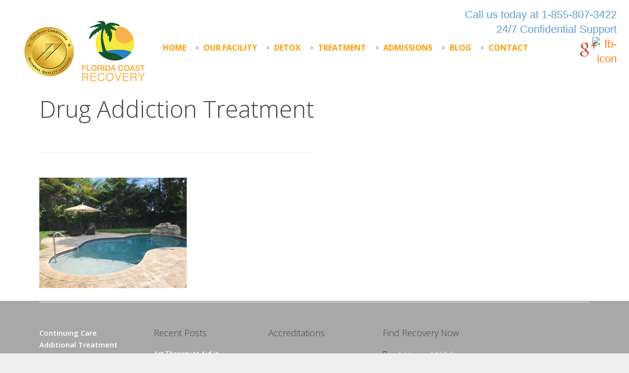

--- FILE ---
content_type: text/html; charset=UTF-8
request_url: https://www.floridacoastrecovery.com/our-facility-2/drug-addiction-treatment/
body_size: 9619
content:
<!DOCTYPE html>
<html lang="en" prefix="og: http://ogp.me/ns#">
	<head>
  
		<meta http-equiv="Content-Type" content="text/html; charset=UTF-8">
		
		<!-- mobile meta tag -->
				
			<meta name="viewport" content="width=device-width, initial-scale=1, maximum-scale=1">
		
		<title> Drug Addiction Treatment -</title>
		
		<!-- Custom Favicon -->
		<link rel="icon" type="image/png" href="https://www.floridacoastrecovery.com/wp-content/uploads/2015/06/FAVICON.png" />			
				
		<link rel="alternate" type="text/xml" title=" RSS 0.92 Feed" href="https://www.floridacoastrecovery.com/feed/rss/">
		<link rel="alternate" type="application/atom+xml" title=" Atom Feed" href="https://www.floridacoastrecovery.com/feed/atom/">
		<link rel="alternate" type="application/rss+xml" title=" RSS 2.0 Feed" href="https://www.floridacoastrecovery.com/feed/">
		<link rel="pingback" href="https://floridacoastrecovery.com/xmlrpc.php">

		<script type="text/javascript">var rl_siteid = "da384526-0257-427b-89b6-25afad485485";</script>
<!-- This site is optimized with the Yoast SEO plugin v3.8 - https://yoast.com/wordpress/plugins/seo/ -->
<meta name="description" content="-Drug Addiction Treatment -"/>
<meta name="robots" content="noodp"/>
<link rel="canonical" href="https://www.floridacoastrecovery.com/our-facility-2/drug-addiction-treatment/" />
<meta property="og:locale" content="en_US" />
<meta property="og:type" content="article" />
<meta property="og:title" content="Drug Addiction Treatment -" />
<meta property="og:description" content="-Drug Addiction Treatment -" />
<meta property="og:url" content="https://www.floridacoastrecovery.com/our-facility-2/drug-addiction-treatment/" />
<meta property="og:image" content="https://floridacoastrecovery.com/wp-content/uploads/2017/02/Drug-Addiction-Treatment.jpg" />
<meta name="twitter:card" content="summary" />
<meta name="twitter:description" content="-Drug Addiction Treatment -" />
<meta name="twitter:title" content="Drug Addiction Treatment -" />
<meta name="twitter:image" content="https://floridacoastrecovery.com/wp-content/uploads/2017/02/Drug-Addiction-Treatment.jpg" />
<!-- / Yoast SEO plugin. -->

<link rel="alternate" type="application/rss+xml" title=" &raquo; Feed" href="https://www.floridacoastrecovery.com/feed/" />
<link rel="alternate" type="application/rss+xml" title=" &raquo; Comments Feed" href="https://www.floridacoastrecovery.com/comments/feed/" />
<link rel="alternate" type="application/rss+xml" title=" &raquo; Drug Addiction Treatment Comments Feed" href="https://www.floridacoastrecovery.com/our-facility-2/drug-addiction-treatment/feed/" />
		<script type="text/javascript">
			window._wpemojiSettings = {"baseUrl":"https:\/\/s.w.org\/images\/core\/emoji\/72x72\/","ext":".png","source":{"concatemoji":"https:\/\/floridacoastrecovery.com\/wp-includes\/js\/wp-emoji-release.min.js"}};
			!function(e,n,t){var a;function i(e){var t=n.createElement("canvas"),a=t.getContext&&t.getContext("2d"),i=String.fromCharCode;return!(!a||!a.fillText)&&(a.textBaseline="top",a.font="600 32px Arial","flag"===e?(a.fillText(i(55356,56806,55356,56826),0,0),3e3<t.toDataURL().length):"diversity"===e?(a.fillText(i(55356,57221),0,0),t=a.getImageData(16,16,1,1).data,a.fillText(i(55356,57221,55356,57343),0,0),(t=a.getImageData(16,16,1,1).data)[0],t[1],t[2],t[3],!0):("simple"===e?a.fillText(i(55357,56835),0,0):a.fillText(i(55356,57135),0,0),0!==a.getImageData(16,16,1,1).data[0]))}function o(e){var t=n.createElement("script");t.src=e,t.type="text/javascript",n.getElementsByTagName("head")[0].appendChild(t)}t.supports={simple:i("simple"),flag:i("flag"),unicode8:i("unicode8"),diversity:i("diversity")},t.DOMReady=!1,t.readyCallback=function(){t.DOMReady=!0},t.supports.simple&&t.supports.flag&&t.supports.unicode8&&t.supports.diversity||(a=function(){t.readyCallback()},n.addEventListener?(n.addEventListener("DOMContentLoaded",a,!1),e.addEventListener("load",a,!1)):(e.attachEvent("onload",a),n.attachEvent("onreadystatechange",function(){"complete"===n.readyState&&t.readyCallback()})),(a=t.source||{}).concatemoji?o(a.concatemoji):a.wpemoji&&a.twemoji&&(o(a.twemoji),o(a.wpemoji)))}(window,document,window._wpemojiSettings);
		</script>
		<style type="text/css">
img.wp-smiley,
img.emoji {
	display: inline !important;
	border: none !important;
	box-shadow: none !important;
	height: 1em !important;
	width: 1em !important;
	margin: 0 .07em !important;
	vertical-align: -0.1em !important;
	background: none !important;
	padding: 0 !important;
}
</style>
<link rel='stylesheet' id='contact-form-7-css'  href='https://floridacoastrecovery.com/wp-content/plugins/contact-form-7/includes/css/styles.css?ver=4.5.1' type='text/css' media='all' />
<link rel='stylesheet' id='rs-plugin-settings-css'  href='https://floridacoastrecovery.com/wp-content/plugins/revslider/rs-plugin/css/settings.css?ver=4.6.93' type='text/css' media='all' />
<style id='rs-plugin-settings-inline-css' type='text/css'>
@import url(https://fonts.googleapis.com/css?family=Open+Sans:400,800,300,700,600);.tp-caption.medium_bg_red a{color:#fff;  text-decoration:none}.tp-caption.medium_bg_red a:hover{color:#fff;  text-decoration:underline}.tp-caption.roundedimage img{-webkit-border-radius:300px;  -moz-border-radius:300px;  border-radius:300px}.tp-bullets.simplebullets.navbar{height:35px;  padding:0px 0px}.tp-bullets.simplebullets .bullet{cursor:pointer;  position:relative !important;  background:rgba(0,0,0,0.5) !important;  -webkit-border-radius:10px;  border-radius:10px;  -webkit-box-shadow:none;  -moz-box-shadow:none;  box-shadow:none;  width:6px !important;  height:6px !important;  border:5px solid rgba(0,0,0,0) !important;  display:inline-block;  margin-right:2px !important;  margin-bottom:14px !important;  -webkit-transition:background-color 0.2s,border-color 0.2s;  -moz-transition:background-color 0.2s,border-color 0.2s;  -o-transition:background-color 0.2s,border-color 0.2s;  -ms-transition:background-color 0.2s,border-color 0.2s;  transition:background-color 0.2s,border-color 0.2s;  float:none !important}.tp-bullets.simplebullets .bullet.last{margin-right:0px}.tp-bullets.simplebullets .bullet:hover,.tp-bullets.simplebullets .bullet.selected{-webkit-box-shadow:none;  -moz-box-shadow:none;  box-shadow:none;background:rgba(255,255,255,1) !important;width:6px !important;  height:6px !important;  border:5px solid rgba(0,0,0,1) !important}.tparrows:before{font-family:'revicons';color:#fff;  font-style:normal;  font-weight:normal;  speak:none;  display:inline-block;  text-decoration:inherit;  margin-right:0;  margin-top:9px;  text-align:center;  width:40px;  font-size:20px}.tparrows{cursor:pointer;  background:rgba(0,0,0,0.5) !important;  -webkit-border-radius:5px;  border-radius:5px;  width:40px !important;  height:40px !important}.tparrows:hover{color:#fff}.tp-leftarrow:before{content:'\e824'}.tp-rightarrow:before{content:'\e825'}.tparrows.tp-rightarrow:before{margin-left:1px}.tparrows:hover{background:rgba(0,0,0,1) !important}
</style>
<link rel='stylesheet' id='dt-delicious-font-css'  href='//fonts.googleapis.com/css?family=Open+Sans%3A300italic%2C400%2C300%2C600%2C700%2C800' type='text/css' media='all' />
<link rel='stylesheet' id='dt-default-style-css'  href='https://floridacoastrecovery.com/wp-content/themes/patti-child/style.css' type='text/css' media='all' />
<style id='dt-default-style-inline-css' type='text/css'>
div[class*="parallax-"] { background-attachment: initial !important; }
html body {background: #efefef;}#wrapper {background: #ffffff;}#header {background: #ffffff;}#footer {background: #a8a8a8;}body { background: #efefef; }#header .logo img { margin-top: -30px;}
#header { position: relative; } .menu-fixer { display: none !important }
.footer-widget { width:16.8% !important; }
.map-wrapper [id^="google_map_"], .portfolio li a img, .team-member img, .post-masonry a img, .client-item img, iframe{-webkit-filter: grayscale(100%); -moz-filter: grayscale(100%); -ms-filter: grayscale(100%); -o-filter: grayscale(100%); filter: grayscale(100%); filter: gray; filter: url(data:image/svg+xml;utf8,<svg xmlns='http://www.w3.org/2000/svg'><filter id='grayscale'><feColorMatrix type='matrix' values='0.3333 0.3333 0.3333 0 0 0.3333 0.3333 0.3333 0 0 0.3333 0.3333 0.3333 0 0 0 0 0 1 0'/></filter></svg>#grayscale); }
#header {
  top: 25px !important;
  top: 0px !important;
}
.toppers {
text-align: right; 
font-family: Gotham, \'Helvetica Neue\', Helvetica, Arial, sans-serif; 
font-style: normal; 
font-size: 22px; 
color: #619cd1!important; 
line-height: 30px;
padding-top: 15px;
padding-right: 25px;
}

a:link.toppers {
    color: #619cd1;
}
a:active.toppers {
    color: #619cd1;
}
a:hover.toppers {
    color: #619cd1;
}
a:visited.toppers {
 color: #619cd1;
}

.logo {
margin-top: -30px;
}

.buffer {
margin-top: 40px;
margin-bottom: 40px;
}
#header { padding-top: px; padding-bottom: px;  }
</style>
<link rel='stylesheet' id='dt-prettyphoto-lightbox-css'  href='https://floridacoastrecovery.com/wp-content/themes/patti/css/prettyPhoto.css' type='text/css' media='all' />
<link rel='stylesheet' id='dt-superfish-css'  href='https://floridacoastrecovery.com/wp-content/themes/patti/css/superfish.css' type='text/css' media='all' />
<link rel='stylesheet' id='dt-font-awesome-css'  href='https://floridacoastrecovery.com/wp-content/themes/patti/framework/fonts/font-awesome/css/font-awesome.css' type='text/css' media='all' />
<link rel='stylesheet' id='dt-audioplayer-css'  href='https://floridacoastrecovery.com/wp-content/themes/patti/css/audioplayer.css' type='text/css' media='all' />
<link rel='stylesheet' id='dt-owl-carousel-css'  href='https://floridacoastrecovery.com/wp-content/themes/patti/css/owl.carousel.css' type='text/css' media='all' />
<link rel='stylesheet' id='extend-composer-css'  href='https://floridacoastrecovery.com/wp-content/themes/patti/css/extend-composer.css' type='text/css' media='all' />
<link rel='stylesheet' id='dt-responsive-css'  href='https://floridacoastrecovery.com/wp-content/themes/patti/css/responsive.css' type='text/css' media='all' />
<link rel='stylesheet' id='dt-fluid-css'  href='https://floridacoastrecovery.com/wp-content/themes/patti/css/fluid.css' type='text/css' media='all' />
<link rel='stylesheet' id='dt-color-scheme-css'  href='https://floridacoastrecovery.com/wp-content/themes/patti/css/color-schemes/orange.css' type='text/css' media='all' />
<link rel='stylesheet' id='ultimate-style-css'  href='https://floridacoastrecovery.com/wp-content/plugins/Ultimate_VC_Addons/assets/min-css/style.min.css?ver=3.12.0' type='text/css' media='all' />
<link rel='stylesheet' id='bsf-Defaults-css'  href='https://floridacoastrecovery.com/wp-content/uploads/smile_fonts/Defaults/Defaults.css' type='text/css' media='all' />
<link rel='stylesheet' id='redux-google-fonts-smof_data-css'  href='https://fonts.googleapis.com/css?family=Open+Sans%3A300%2C700&#038;ver=1504390914' type='text/css' media='all' />
      <script>
      if (document.location.protocol != "https:") {
          document.location = document.URL.replace(/^http:/i, "https:");
      }
      </script>
      <script type='text/javascript' src='//cdn.rlets.com/capture_static/mms/mms.js?' async='async'></script>
<script type='text/javascript' src='https://floridacoastrecovery.com/wp-includes/js/jquery/jquery.js?ver=1.11.3'></script>
<script type='text/javascript' src='https://floridacoastrecovery.com/wp-includes/js/jquery/jquery-migrate.min.js?ver=1.2.1'></script>
<script type='text/javascript' src='https://floridacoastrecovery.com/wp-content/plugins/revslider/rs-plugin/js/jquery.themepunch.tools.min.js?ver=4.6.93'></script>
<script type='text/javascript' src='https://floridacoastrecovery.com/wp-content/plugins/revslider/rs-plugin/js/jquery.themepunch.revolution.min.js?ver=4.6.93'></script>
<script type='text/javascript'>
/* <![CDATA[ */
var pys_events = [{"type":"init","name":"269830093480436","params":[]},{"type":"track","name":"PageView","params":{"domain":"www.floridacoastrecovery.com"},"delay":0}];
/* ]]> */
</script>
<script type='text/javascript' src='https://floridacoastrecovery.com/wp-content/plugins/pixelyoursite/js/public.js?ver=5.0.3'></script>
<script type='text/javascript' src='https://floridacoastrecovery.com/wp-content/themes/patti/js/scripts-top.js'></script>
<script type='text/javascript' src='https://floridacoastrecovery.com/wp-content/themes/patti/js/jquery.nav.js?ver=2.2.0'></script>
<script type='text/javascript' src='https://floridacoastrecovery.com/wp-content/themes/patti/js/custom/custom-responsive-nav.js'></script>
<link rel='https://api.w.org/' href='https://www.floridacoastrecovery.com/wp-json/' />
<link rel="EditURI" type="application/rsd+xml" title="RSD" href="https://floridacoastrecovery.com/xmlrpc.php?rsd" />
<link rel="wlwmanifest" type="application/wlwmanifest+xml" href="https://floridacoastrecovery.com/wp-includes/wlwmanifest.xml" /> 
<meta name="generator" content="WordPress 4.4.27" />
<link rel='shortlink' href='https://www.floridacoastrecovery.com/?p=1121' />
<link rel="alternate" type="application/json+oembed" href="https://www.floridacoastrecovery.com/wp-json/oembed/1.0/embed?url=https%3A%2F%2Fwww.floridacoastrecovery.com%2Four-facility-2%2Fdrug-addiction-treatment%2F" />
<link rel="alternate" type="text/xml+oembed" href="https://www.floridacoastrecovery.com/wp-json/oembed/1.0/embed?url=https%3A%2F%2Fwww.floridacoastrecovery.com%2Four-facility-2%2Fdrug-addiction-treatment%2F&#038;format=xml" />
<!-- Start Alexa Certify Javascript -->
<script type="text/javascript">
_atrk_opts = { atrk_acct:"er7Gj1acJf00Mq", domain:"floridacoastrecovery.com",dynamic: true};
(function() { var as = document.createElement('script'); as.type = 'text/javascript'; as.async = true; as.src = "https://d31qbv1cthcecs.cloudfront.net/atrk.js"; var s = document.getElementsByTagName('script')[0];s.parentNode.insertBefore(as, s); })();
</script>
<noscript><img src="https://d5nxst8fruw4z.cloudfront.net/atrk.gif?account=er7Gj1acJf00Mq" style="display:none" height="1" width="1" alt="" /></noscript>
<!-- End Alexa Certify Javascript -->
		<script type="text/javascript">
			jQuery(document).ready(function() {
				// CUSTOM AJAX CONTENT LOADING FUNCTION
				var ajaxRevslider = function(obj) {
				
					// obj.type : Post Type
					// obj.id : ID of Content to Load
					// obj.aspectratio : The Aspect Ratio of the Container / Media
					// obj.selector : The Container Selector where the Content of Ajax will be injected. It is done via the Essential Grid on Return of Content
					
					var content = "";

					data = {};
					
					data.action = 'revslider_ajax_call_front';
					data.client_action = 'get_slider_html';
					data.token = '69f1bc09e9';
					data.type = obj.type;
					data.id = obj.id;
					data.aspectratio = obj.aspectratio;
					
					// SYNC AJAX REQUEST
					jQuery.ajax({
						type:"post",
						url:"https://floridacoastrecovery.com/wp-admin/admin-ajax.php",
						dataType: 'json',
						data:data,
						async:false,
						success: function(ret, textStatus, XMLHttpRequest) {
							if(ret.success == true)
								content = ret.data;								
						},
						error: function(e) {
							console.log(e);
						}
					});
					
					 // FIRST RETURN THE CONTENT WHEN IT IS LOADED !!
					 return content;						 
				};
				
				// CUSTOM AJAX FUNCTION TO REMOVE THE SLIDER
				var ajaxRemoveRevslider = function(obj) {
					return jQuery(obj.selector+" .rev_slider").revkill();
				};

				// EXTEND THE AJAX CONTENT LOADING TYPES WITH TYPE AND FUNCTION
				var extendessential = setInterval(function() {
					if (jQuery.fn.tpessential != undefined) {
						clearInterval(extendessential);
						if(typeof(jQuery.fn.tpessential.defaults) !== 'undefined') {
							jQuery.fn.tpessential.defaults.ajaxTypes.push({type:"revslider",func:ajaxRevslider,killfunc:ajaxRemoveRevslider,openAnimationSpeed:0.3});   
							// type:  Name of the Post to load via Ajax into the Essential Grid Ajax Container
							// func: the Function Name which is Called once the Item with the Post Type has been clicked
							// killfunc: function to kill in case the Ajax Window going to be removed (before Remove function !
							// openAnimationSpeed: how quick the Ajax Content window should be animated (default is 0.3)
						}
					}
				},30);
			});
		</script>
		<script>
  (function(i,s,o,g,r,a,m){i['GoogleAnalyticsObject']=r;i[r]=i[r]||function(){
  (i[r].q=i[r].q||[]).push(arguments)},i[r].l=1*new Date();a=s.createElement(o),
  m=s.getElementsByTagName(o)[0];a.async=1;a.src=g;m.parentNode.insertBefore(a,m)
  })(window,document,'script','https://www.google-analytics.com/analytics.js','ga');

  ga('create', 'UA-88042014-1', 'auto');
  ga('send', 'pageview');

</script>
		<!-- Facebook Pixel code is added on this page by PixelYourSite FREE v5.0.3 plugin. You can test it with Pixel Helper Chrome Extension. -->

		<meta name="generator" content="Powered by Visual Composer - drag and drop page builder for WordPress."/>
<!--[if IE 8]><link rel="stylesheet" type="text/css" href="https://floridacoastrecovery.com/wp-content/plugins/js_composer/assets/css/vc-ie8.css" media="screen"><![endif]--><style type="text/css" title="dynamic-css" class="options-output">html body{font-family:"Open Sans";line-height:24px;font-weight:300;font-style:normal;color:#686868;font-size:15px;}html ul#mainnav li a{font-family:"Open Sans";line-height:25px;font-weight:700;font-style:normal;color:#404040;font-size:22px;}html h1{font-family:"Open Sans";line-height:36px;font-weight:300;font-style:normal;color:#444444;font-size:28px;}html h2{font-family:"Open Sans";line-height:32px;font-weight:300;font-style:normal;color:#444444;font-size:24px;}html h3{font-family:"Open Sans";line-height:24px;font-weight:300;font-style:normal;color:#444444;font-size:18px;}html h4{font-family:"Open Sans";line-height:22px;font-weight:300;font-style:normal;color:#444444;font-size:16px;}html h5{font-family:"Open Sans";line-height:20px;font-weight:300;font-style:normal;color:#444444;font-size:14px;}html h6{font-family:"Open Sans";line-height:20px;font-weight:300;font-style:normal;color:#444444;font-size:13px;}</style><noscript><style> .wpb_animate_when_almost_visible { opacity: 1; }</style></noscript><script type="text/javascript">!function(t,e){function o(){var o=0;return e.body&&e.body.offsetWidth&&(o=e.body.offsetHeight),"CSS1Compat"==e.compatMode&&e.documentElement&&e.documentElement.offsetWidth&&(o=e.documentElement.offsetHeight),t.innerWidth&&t.innerHeight&&(o=t.innerHeight),o}function n(t){var e=ot=0;if(t.offsetParent)do e+=t.offsetLeft,ot+=t.offsetTop;while(t=t.offsetParent);return{left:e,top:ot}}function a(){for(var a=e.querySelectorAll("[data-lazy-src],[data-lazy-original]"),r=t.pageYOffset||e.documentElement.scrollTop||e.body.scrollTop,i=o(),d=0;d<a.length;d++){var f=a[d];if("img"==f.tagName.toLowerCase()){var l=n(f).top;if(i+r>l){var c=f.getAttribute("data-lazy-original")?"data-lazy-original":"data-lazy-src",s=f.getAttribute(c);f.src=s,f.removeAttribute(c)}}}}t.addEventListener?(t.addEventListener("DOMContentLoaded",a,!1),t.addEventListener("scroll",a,!1)):(t.attachEvent("onload",a),t.attachEvent("onscroll",a))}(window,document);</script>			

	</head>


	
<body data-rsssl=1 class="attachment page page-id-1121 page-child parent-pageid-756 page-template-default wpb-js-composer js-comp-ver-4.5.3 vc_responsive">
	
	<!-- preloader-->

	<header id="header" class="solid-header">	





	




   <div class="toppers" style="color:#619cd1"><b><a href="tel:8558073422" style="color:#619cd1">Call us today at 1-855-807-3422</b></br>24/7 Confidential Support</br>
<a href="https://www.facebook.com/floridacoastrecoveryllc/" target="_blank"><img align="right" height="50" width="50" src="https://cdn2.iconfinder.com/data/icons/social-18/512/Facebook-3-128.png" alt="fb-icon"></a>
<a href="https://plus.google.com/115248426180316030959" target="_blank"><img align="right" height="35" width="35" src="https://www.floridacoastrecovery.com/wp-content/uploads/2017/05/G_icon.png" alt="G+_icon" style="margin: 8px -10px 0px 0px;"></a>
</div>


        
<div class="centered-wrapper">

			<div class="percent-one-fourth no-fullscreen-menu">
				<div class="logo">
									<a href="https://www.floridacoastrecovery.com" title="" rel="home"><img src="https://www.floridacoastrecovery.com/wp-content/uploads/2017/08/GoldSeal_4color-5.jpg" alt="" /></a>
					

							
				</div><!--end logo-->
			</div><!--end one-fourth-->
			
				
						<a class="nav-btn "><i class="fa fa-bars"></i></a>
			
					

			 

			<div class="percent-three-fourth column-last">		

				<div id="regular-navigation">
					
				

											

					
	
				</div>
							

				<nav id="navigation" class="light-header">
					<div class="menu-patti-menu-container"><ul id="mainnav" class="sf-menu"><li id="menu-item-393" class="menu-item menu-item-type-post_type menu-item-object-page menu-item-393"><a href="https://www.floridacoastrecovery.com/">HOME</a></li>
<li id="menu-item-777" class="menu-item menu-item-type-post_type menu-item-object-page menu-item-777"><a href="https://www.floridacoastrecovery.com/our-facility-2/">OUR FACILITY</a></li>
<li id="menu-item-229" class="menu-item menu-item-type-post_type menu-item-object-page menu-item-has-children menu-item-229"><a href="https://www.floridacoastrecovery.com/detox/">DETOX</a>
<ul class="sub-menu">
	<li id="menu-item-599" class="menu-item menu-item-type-post_type menu-item-object-page menu-item-599"><a href="https://www.floridacoastrecovery.com/detox/alcohol/">ALCOHOL DETOX</a></li>
	<li id="menu-item-600" class="menu-item menu-item-type-post_type menu-item-object-page menu-item-600"><a href="https://www.floridacoastrecovery.com/detox/heroin/">HEROIN DETOX</a></li>
	<li id="menu-item-632" class="menu-item menu-item-type-post_type menu-item-object-page menu-item-632"><a href="https://www.floridacoastrecovery.com/detox/opiate/">OPIATE DETOX</a></li>
	<li id="menu-item-633" class="menu-item menu-item-type-post_type menu-item-object-page menu-item-633"><a href="https://www.floridacoastrecovery.com/detox/benzo/">BENZO DETOX</a></li>
</ul>
</li>
<li id="menu-item-716" class="menu-item menu-item-type-post_type menu-item-object-page menu-item-has-children menu-item-716"><a href="https://www.floridacoastrecovery.com/treatment/">TREATMENT</a>
<ul class="sub-menu">
	<li id="menu-item-246" class="menu-item menu-item-type-post_type menu-item-object-page menu-item-246"><a href="https://www.floridacoastrecovery.com/treatment/drug-rehab/">DRUG &#038; ALCOHOL REHAB</a></li>
	<li id="menu-item-710" class="menu-item menu-item-type-post_type menu-item-object-page menu-item-710"><a href="https://www.floridacoastrecovery.com/treatment/intensive-outpatient/">INTENSIVE OUTPATIENT</a></li>
	<li id="menu-item-717" class="menu-item menu-item-type-post_type menu-item-object-page menu-item-717"><a href="https://www.floridacoastrecovery.com/treatment/addiction-therapies/">ADDICTION THERAPIES</a></li>
	<li id="menu-item-1172" class="menu-item menu-item-type-post_type menu-item-object-page menu-item-1172"><a href="https://www.floridacoastrecovery.com/treatment/dual-diagnosis/">DUAL-DIAGNOSIS TREATMENT</a></li>
	<li id="menu-item-251" class="menu-item menu-item-type-post_type menu-item-object-page menu-item-251"><a href="https://www.floridacoastrecovery.com/verify-insurance/">VERIFY INSURANCE</a></li>
</ul>
</li>
<li id="menu-item-830" class="menu-item menu-item-type-custom menu-item-object-custom menu-item-has-children menu-item-830"><a href="#">ADMISSIONS</a>
<ul class="sub-menu">
	<li id="menu-item-924" class="menu-item menu-item-type-post_type menu-item-object-page menu-item-924"><a href="https://www.floridacoastrecovery.com/what-to-bring/">WHAT TO BRING</a></li>
</ul>
</li>
<li id="menu-item-425" class="menu-item menu-item-type-post_type menu-item-object-page menu-item-425"><a href="https://www.floridacoastrecovery.com/blog/">BLOG</a></li>
<li id="menu-item-568" class="menu-item menu-item-type-post_type menu-item-object-page menu-item-has-children menu-item-568"><a href="https://www.floridacoastrecovery.com/contact-us/">CONTACT</a>
<ul class="sub-menu">
	<li id="menu-item-1191" class="menu-item menu-item-type-post_type menu-item-object-page menu-item-1191"><a href="https://www.floridacoastrecovery.com/privacy-policy/">PRIVACY POLICY</a></li>
	<li id="menu-item-1233" class="menu-item menu-item-type-post_type menu-item-object-page menu-item-1233"><a href="https://www.floridacoastrecovery.com/verify-insurance/">VERIFY INSURANCE</a></li>
</ul>
</li>
</ul></div>				</nav><!--end navigation-->
			<div class="centered-wrapper">
</br>
			</div><!--end three-fourth-->
			<div class="clear"></div>
		</div><!--end centered-wrapper-->
                <a href="tel:18772516570" class="rwd_phone"><i class="fa fa-phone"></i></a>


			

	</header>		
	
	<div id="wrapper">	
		
	<div class="menu-fixer"></div>
				
	<div class="centered-wrapper">
			<div class="page-title-subtitle">
			<h2>Drug Addiction Treatment</h2>		
		</div>
			</div>	

			
			
		
	<div class="centered-wrapper">
	
		<section class="percent-page ">
			<article id="page-1121" class="begin-content">
					<p class="attachment"><a href='https://floridacoastrecovery.com/wp-content/uploads/2017/02/Drug-Addiction-Treatment.jpg'><img width="300" height="225" src="[data-uri]" data-lazy-src="https://floridacoastrecovery.com/wp-content/uploads/2017/02/Drug-Addiction-Treatment-300x225.jpg" class="attachment-medium size-medium" alt="Drug Addiction Treatment" srcset="https://floridacoastrecovery.com/wp-content/uploads/2017/02/Drug-Addiction-Treatment-300x225.jpg 300w, https://floridacoastrecovery.com/wp-content/uploads/2017/02/Drug-Addiction-Treatment-768x576.jpg 768w, https://floridacoastrecovery.com/wp-content/uploads/2017/02/Drug-Addiction-Treatment-1024x768.jpg 1024w, https://floridacoastrecovery.com/wp-content/uploads/2017/02/Drug-Addiction-Treatment-780x585.jpg 780w, https://floridacoastrecovery.com/wp-content/uploads/2017/02/Drug-Addiction-Treatment-1120x840.jpg 1120w, https://floridacoastrecovery.com/wp-content/uploads/2017/02/Drug-Addiction-Treatment.jpg 1600w" sizes="(max-width: 300px) 100vw, 300px" /><noscript><img width="300" height="225" src="https://floridacoastrecovery.com/wp-content/uploads/2017/02/Drug-Addiction-Treatment-300x225.jpg" class="attachment-medium size-medium" alt="Drug Addiction Treatment" srcset="https://floridacoastrecovery.com/wp-content/uploads/2017/02/Drug-Addiction-Treatment-300x225.jpg 300w, https://floridacoastrecovery.com/wp-content/uploads/2017/02/Drug-Addiction-Treatment-768x576.jpg 768w, https://floridacoastrecovery.com/wp-content/uploads/2017/02/Drug-Addiction-Treatment-1024x768.jpg 1024w, https://floridacoastrecovery.com/wp-content/uploads/2017/02/Drug-Addiction-Treatment-780x585.jpg 780w, https://floridacoastrecovery.com/wp-content/uploads/2017/02/Drug-Addiction-Treatment-1120x840.jpg 1120w, https://floridacoastrecovery.com/wp-content/uploads/2017/02/Drug-Addiction-Treatment.jpg 1600w" sizes="(max-width: 300px) 100vw, 300px" /></noscript></a></p>
			</article>
		</section>

		
				
				

	</div><!--end centered-wrapper-->

<footer
id="footer">
		<div class="centered-wrapper">
				
			<div id="topfooter">
				<div class="footer-widget"><div class="menu-footer-menu-container"><ul id="menu-footer-menu" class="menu"><li id="menu-item-575" class="menu-item menu-item-type-post_type menu-item-object-page menu-item-575"><a href="https://www.floridacoastrecovery.com/continuing-care/">Continuing Care</a></li>
<li id="menu-item-576" class="menu-item menu-item-type-post_type menu-item-object-page menu-item-576"><a href="https://www.floridacoastrecovery.com/additional-treatment/">Additional Treatment</a></li>
<li id="menu-item-577" class="menu-item menu-item-type-post_type menu-item-object-page menu-item-577"><a href="https://www.floridacoastrecovery.com/treatment/addiction-therapies/">Addiction Treatment Therapies</a></li>
<li id="menu-item-573" class="menu-item menu-item-type-post_type menu-item-object-page menu-item-573"><a href="https://www.floridacoastrecovery.com/contact-us/">Contact Us</a></li>
<li id="menu-item-578" class="menu-item menu-item-type-post_type menu-item-object-page menu-item-578"><a href="https://www.floridacoastrecovery.com/verify-insurance/">Verify Insurance</a></li>
</ul></div></div><div class="footer-widget"><h3>Recent Posts</h3>								
								<div class="sidebar-post">
									<h5><a href="https://www.floridacoastrecovery.com/art-therapy-aid-addiction/">Art Therapy to Aid in Addiction</a></h5><span>June 25, 2017 / <a href="https://www.floridacoastrecovery.com/art-therapy-aid-addiction/#respond">No Comments</a></span>					
								</div><!--end sidebar-post-->
								
															
								<div class="sidebar-post">
									<h5><a href="https://www.floridacoastrecovery.com/understanding-breathalyzers-the-how-why-and-what/">Understanding Breathalyzers: The How, Why, and What</a></h5><span>May 26, 2017 / <a href="https://www.floridacoastrecovery.com/understanding-breathalyzers-the-how-why-and-what/#respond">No Comments</a></span>					
								</div><!--end sidebar-post-->
								
							</div><div class="footer-widget"><h3>Accreditations</h3>			<div class="textwidget"><img src="[data-uri]" data-lazy-src="https://www.floridacoastrecovery.com/wp-content/uploads/2017/08/GoldSeal_4color.jpg" ><noscript><img src="https://www.floridacoastrecovery.com/wp-content/uploads/2017/08/GoldSeal_4color.jpg" ></noscript></div>
		</div><div class="footer-widget"><h3>Find Recovery Now</h3>								
						<ul id="contact-widget">
							<li class="address"><i class="fa fa-info-circle"></i>Address: 1060 Sunset Strip, Suite# A, Sunrise, FL 33313</li>		
							<li class="phone"><i class="fa fa-phone"></i>Phone: 1-855-807-3422</li>		
							<li class="email"><i class="fa fa-envelope"></i>E-mail: <a href="mailto:admissions@floridacoastrecovery.com">admissions@floridacoastrecovery.com</a></li>	
						</ul><!--end contact-widget-->
								
					</div><div class="footer-widget">			<div class="textwidget"><iframe src="https://www.google.com/maps/embed?pb=!1m14!1m8!1m3!1d14327.236898532974!2d-80.231003!3d26.1377626!3m2!1i1024!2i768!4f13.1!3m3!1m2!1s0x0%3A0x305645d3dd0be72c!2sFlorida+Coast+Recovery%2C+LLC!5e0!3m2!1sen!2sus!4v1480225219722" width="400" height="325" frameborder="0" style="border:0" allowfullscreen></iframe>
<img src="[data-uri]" data-lazy-src="https://www.floridacoastrecovery.com/wp-content/uploads/2017/02/Florida-Department-of-Children-and-Families.png"><noscript><img src="https://www.floridacoastrecovery.com/wp-content/uploads/2017/02/Florida-Department-of-Children-and-Families.png"></noscript>
<script type='application/ld+json'> 
{
  "@context": "http://www.schema.org",
  "@type": "ProfessionalService",
  "name": "Florida Coast Recovery",
  "url": "https://www.floridacoastrecovery.com/",
  "sameAs": [
    "https://www.facebook.com/floridacoastrecoveryllc/"
  ],
  "logo": "https://www.floridacoastrecovery.com/wp-content/uploads/2016/11/logo-new.png",
  "image": "https://www.floridacoastrecovery.com/wp-content/uploads/2014/03/detox-programs.png",
  "description": "Get help for drug & alcohol addiction at Florida Coast Recovery's high-quality addiction treatment programs in sunny South Florida. Call 855-807-3422 today!",
  "address": {
    "@type": "PostalAddress",
    "streetAddress": "1060 Sunset Strip, Suite# A",
    "addressLocality": "Sunrise",
    "addressRegion": "FL",
    "postalCode": "33313",
    "addressCountry": "USA"
  },
  "geo": {
    "@type": "GeoCoordinates",
    "latitude": "26.137426",
    "longitude": "-80.231142"
  },
  "hasMap": "https://goo.gl/maps/XcaWewxm5ws",
  "contactPoint": {
    "@type": "ContactPoint",
    "contactType": "Customer Service",
    "telephone": "+1(855) 807-3422"
  },
 "telephone": "+1(855) 807-3422",
 "priceRange": "Call to find out more information!"
}
 </script>
<script src='https://widget.rlcdn.net/widget/rl_chatwidget.js'></script><script>var id='USA3469135';var rl_adid='188588';var rl_key='288692';rl_chatinit(id,rl_adid,rl_key);</script></div>
		</div>			</div><!--end topfooter-->
			
	
		</div><!--end centered-wrapper-->
		
		
		<div id="bottomfooter"  >		
			<div class="centered-wrapper">	
				<div class="percent-two-third">
										<p>Florida Coast Recovery. All Rights Reserved. Copyright 2016</p>
									</div><!--end percent-two-third-->

				<div class="percent-one-third column-last">
					<ul id="social">
											
					</ul>				
					
				</div><!--end percent-one-third-->
			</div><!--end centered-wrapper-->				
		</div><!--end bottomfooter-->
		
		<a href="#" class="totop"><i class="fa fa-angle-double-up"></i></a>

	</footer><!--end footer-->	
</div><!--end wrapper-->

	<noscript><img height='1' width='1' style='display: none;' src='https://www.facebook.com/tr?id=269830093480436&ev=PageView&noscript=1&cd[domain]=www.floridacoastrecovery.com' alt='facebook_pixel'></noscript>
		<script type="text/javascript">
		/* <![CDATA[ */
		var pys_edd_ajax_events = [];
		/* ]]> */
		</script>

		<script type='text/javascript' src='https://floridacoastrecovery.com/wp-content/plugins/contact-form-7/includes/js/jquery.form.min.js?ver=3.51.0-2014.06.20'></script>
<script type='text/javascript'>
/* <![CDATA[ */
var _wpcf7 = {"loaderUrl":"https:\/\/floridacoastrecovery.com\/wp-content\/plugins\/contact-form-7\/images\/ajax-loader.gif","recaptcha":{"messages":{"empty":"Please verify that you are not a robot."}},"sending":"Sending ...","cached":"1"};
/* ]]> */
</script>
<script type='text/javascript' src='https://floridacoastrecovery.com/wp-content/plugins/contact-form-7/includes/js/scripts.js?ver=4.5.1'></script>
<script type='text/javascript' src='https://floridacoastrecovery.com/wp-content/themes/patti/js/jquery.lazyload.js?ver=1.9.3'></script>
<script type='text/javascript' src='https://floridacoastrecovery.com/wp-content/themes/patti/js/hoverIntent.js?ver=r7'></script>
<script type='text/javascript' src='https://floridacoastrecovery.com/wp-content/themes/patti/js/scripts-bottom.js'></script>
<script type='text/javascript' src='https://floridacoastrecovery.com/wp-content/themes/patti/js/jquery.isotope.min.js?ver=1.0'></script>
<script type='text/javascript'>
/* <![CDATA[ */
var vals = {"grid_manager":"0","grid_very_wide":"7","grid_wide":"5","grid_normal":"5","grid_small":"5","grid_tablet":"3","grid_phone":"2","grid_gutter_width":"4"};
/* ]]> */
</script>
<script type='text/javascript' src='https://floridacoastrecovery.com/wp-content/themes/patti/js/custom/custom-isotope-portfolio.js?ver=1.0'></script>
<script type='text/javascript' src='https://floridacoastrecovery.com/wp-content/themes/patti/js/custom/custom-isotope-blog.js?ver=1.0'></script>
<script type='text/javascript'>
/* <![CDATA[ */
var dt_handler = {"curlink":"","scrolloffset":"30","hashtag":"0"};
/* ]]> */
</script>
<script type='text/javascript' src='https://floridacoastrecovery.com/wp-content/themes/patti/js/custom/custom-nav.js?ver=1.0'></script>
<script type='text/javascript' src='https://floridacoastrecovery.com/wp-content/themes/patti/js/retina.min.js'></script>
<script type='text/javascript' src='https://floridacoastrecovery.com/wp-includes/js/comment-reply.min.js'></script>
<script type='text/javascript' src='https://floridacoastrecovery.com/wp-content/themes/patti/js/custom/custom-social.js'></script>
<script type='text/javascript' src='https://floridacoastrecovery.com/wp-content/themes/patti/js/custom/custom.js?ver=1.0'></script>
<script type='text/javascript' src='https://floridacoastrecovery.com/wp-includes/js/wp-embed.min.js'></script>
<script type='text/javascript'>
/* <![CDATA[ */
var ga = {"ga_id":"UA-88042014-1"};
/* ]]> */
</script>
<script type='text/javascript' src='https://floridacoastrecovery.com/wp-content/themes/patti/js/google-analytics.js?ver=1.0'></script>
<script>                                    </script>
    <!--[if lt IE 9]>
      <script src="https://oss.maxcdn.com/libs/html5shiv/3.7.0/html5shiv.js"></script>
      <script src="https://oss.maxcdn.com/libs/respond.js/1.4.2/respond.min.js"></script>
    <![endif]-->	
</body> 
</html>

--- FILE ---
content_type: text/css; charset=utf-8
request_url: https://floridacoastrecovery.com/wp-content/themes/patti-child/style.css
body_size: 1400
content:
/*
Theme Name: Patti Child
Theme URI: http://deliciousthemes.com/
Description: Creative / Portfolio One-Page Theme
Author: Madalin Tudose
Author URI: http://deliciousthemes.com/
Template: patti
Version: 1.4
*/

/* =Imports styles from the parent theme
-------------------------------------------------------------- */
@import url('../patti/style.css');


/* =Theme customization starts here
-------------------------------------------------------------- */

#header {
#header {top: 0px !important;}}


<!-- Start Alexa Certify Javascript -->
<script type="text/javascript">
_atrk_opts = { atrk_acct:"er7Gj1acJf00Mq", domain:"floridacoastrecovery.com",dynamic: true};
(function() { var as = document.createElement('script'); as.type = 'text/javascript'; as.async = true; as.src = "https://d31qbv1cthcecs.cloudfront.net/atrk.js"; var s = document.getElementsByTagName('script')[0];s.parentNode.insertBefore(as, s); })();
</script>
<noscript><img src="https://d5nxst8fruw4z.cloudfront.net/atrk.gif?account=er7Gj1acJf00Mq" style="display:none" height="1" width="1" alt="" /></noscript>
<!-- End Alexa Certify Javascript -->  






ul#mainnav li a {
  font-family: "Open Sans";
  line-height: 28px;
  font-weight: 700;
  font-style: normal;
  color: rgb(255, 159, 0)!important;
  font-size: 16px !important;
}








html {
  margin-top: 0px !important;
  padding-top: 0px!important;
}
gametime-media.com/medi


ul#mainnav li a {
  font: 18px/24px 'Open Sans', Open Sans, Helvetica, Arial, sans-serif;
  position: relative;
  font-weight: 700;
  color: rgb(64, 64, 64);
  margin: 0 10px;
  /* padding: 0 15px 0; */
  height: 25px;
  line-height: 25px;
  display: inline-block;
  -webkit-transition: all 0.2s linear;
  -moz-transition: all 0.2s linear;
  -o-transition: all 0.2s linear;
  transition: all 0.2s linear;
  z-index: 100;
  font-size: 22px;
  text-shadow: 1px 1px rgb(37, 130, 197)!important;
}

.header {
  padding-top: 0px!important;
  padding-bottom: 10px!important;
}


ul#mainnav li a {
  font-family: "Open Sans";
  line-height: 28px;
  font-weight: 700;
  font-style: normal;
  color: rgb(255, 159, 0)!important;
  padding-left: 0px;
  font-size: 16px !important;
}



html body {
  font-family: "Open Sans";
  line-height: 24px;
  font-weight: 300;
  font-style: normal;
  color: rgb(104, 104, 104);
  font-size: 15px;
  background-image: url("https://floridacoastrecovery/wp-content/uploads/2015/06/footer.jpg")!important;
  padding-top:145px;
}


.header {
  top:0px!important;
}


#header {
  background: rgb(255, 255, 255);
  background-repeat: repeat-x;
  opacity: 60!important;
  z-index: 10000!important;
  top:0px!important;
  position: fixed !important;

   
}

.sub-menu {
  background: #fff;
}



.page-template-template-homepage-php .wpb_row .vc_col-sm-12 .wpb_row, .page-template-template-blog-php .wpb_row .vc_col-sm-12 .wpb_row, .single-templatera .wpb_row .vc_col-sm-12 .wpb_row, .single-portfolio .fullwidth-wrapper .wpb_row .vc_col-sm-12 .wpb_row {
  width: 100%!important;
  margin: 0 auto;
}

.footer {
    font-size: 36px;
    color: #FFF;
    font-family: "Lucida Grande","Lucida Sans Unicode","Lucida Sans","DejaVu Sans",Verdana,sans-serif;
    text-align: center;
    padding: 25px;
    line-height: 55px;}

footer a {
  color: #fff !important;
  font-weight: 600;
}

.footer-widget .email a {
  font-size: 14px;
}



.footer2 {
  /* font-size: 24px; */
  color: rgb(251, 178, 76);
  font-family: "Lucida Grande", "Lucida Sans Unicode", "Lucida Sans", "DejaVu Sans", Verdana, sans-serif;
  text-align: center;
  /* padding: 55px; */
  padding-bottom: 55px;
  padding-top: 40px;
}

.html body {
  font-family: "Open Sans";
  line-height: 24px;
  font-weight: 300;
  font-style: normal;
  color: rgb(104, 104, 104);
  font-size: 15px;
  margin-top: 0px !important;
}



#navigation {
  position: relative;
  z-index: 10000;
  width: 100%;
}


.footer {
  font-size: 36px;
  color: rgb(255, 255, 255);
  font-family: "Lucida Grande","Lucida Sans Unicode","Lucida Sans","DejaVu Sans",Verdana,sans-serif;
  text-align: center;
  padding: 25px;
  line-height: 55px;
}

.toppers {
color: blue;

}

.centered-wrapper{
  /*width:100% !important;*/
}
.wpb_image_grid .wpb_image_grid_ul{
    text-align: center;
height: auto !important;
}
.wpb_image_grid .wpb_image_grid_ul .isotope-item{
    position: static !important;
    margin: 0 1px 10px 0 !important;
    float: none !important;
    display: inline-block;
}

.vc_custom_1487628842620 {
  padding-left: 320px !important;
  padding-right: 320px !important;
  background: #5aa1e3;
}

@media screen and (max-width: 1024px) {
  .vc_custom_1487628842620 {
    padding-left: 10px !important;
    padding-right: 10px !important;
  }

  /*.percent-blog, .percent-sidebar, .percent-page {
    width: 68% !important;
  }*/
  .blog .centered-wrapper {
    display: block;
  }
}

@media screen and (max-width: 480px) {
  body {
    padding-top: 155px;
  }
}

--- FILE ---
content_type: text/css; charset=utf-8
request_url: https://floridacoastrecovery.com/wp-content/themes/patti/css/responsive.css
body_size: 2118
content:
/*
* Responsive layout for Patti 
*/

/* Table of Contents
==================================================

    #Mobile - 240px
    #Mobile - 320px	
    #Mobile - 480px	
	#Tablet - 768px	
	*/


/* #Mobile - 240px
================================================== */

@media only screen and (max-width: 319px) {

	html #wrapper {
		width:240px;
		margin:0 auto;
	}	


    html .dt-service-hover {
        top: -60px;
        left: 0;
        right: 0;
        bottom: -60px;
    }	

	.centered-wrapper {
		width:240px;
		padding:0 15px;
	}	

	.wpb_row.in_container {
		width: 240px;
		margin: -15px auto;
		margin-top: 0;
		margin-bottom: 0;
	}

	.page-template-template-homepage-php .wpb_row .vc_span12 .wpb_row, .page-template-template-blog-php .wpb_row .vc_span12 .wpb_row, .single-templatera .wpb_row .vc_span12 .wpb_row, .single-portfolio .fullwidth-wrapper .wpb_row .vc_span12 .wpb_row {
		width: 240px;
		margin:0 auto;
	}	
	
	.page-template-template-homepage-php .wpb_row .vc_col-sm-12 .wpb_row, .page-template-template-blog-php .wpb_row .vc_col-sm-12 .wpb_row, .single-templatera .wpb_row .vc_col-sm-12 .wpb_row, .single-portfolio .fullwidth-wrapper .wpb_row .vc_col-sm-12 .wpb_row {
		width: 240px;
		margin:0 auto;
	}	

	.wpb_row.in_container {
		width: 240px;
	}	

	.tparrows {
		display:none;
	}
	
	.tp-bullets {
		display:none;
	}

	#flickr li {
		margin: 0 10px 9px 0;
	}

	ul#social {
		float: none;
		text-align: center;
		margin-bottom:30px;
	}

	ul#social li {
		display: inline-block;
	}

	h1 {
		font-size:24px;
		line-height:30px;
		margin-bottom:13px;	
	}

	h2 {
		font-size:18px;
		line-height:24px;	
		margin-bottom:20px;	
	}

	h3 {
		font-size:16px;
		line-height:22px;
	}

	h4 {
		font-size:12px;
		line-height:20px;
	}

	.space {
		height:40px;
	}

	blockquote {
		margin: 10px 20px;
		padding: 0 0 5px 10px;
	}
	
	.portfolio li.item-wide h1 {
		font-size:20px;
		line-height:28px;
	}
	
	.portfolio li.item-long h1 {
		font-size:14px;
	}

	div.jp-audio div.jp-type-single div.jp-progress, div.jp-duration {
		display:none;
	}
	
	.author-bio {
		padding:15px;
	}

	.authorp {
		width:100%;
	
		margin-top: 10px;
}

	.authorp h2 {
		font-size:14px;
	}

	.author-bio img {
		margin: 0 15px 0 0;
	}
	
	.commentwrap {
		margin: 0 0 0 80px; 
	}

	.avatar img {
		width:60px;
		height:60px;
	}

	.author-bio img {
		width:60px;
		height:60px;
	}
	
	.contact-info {
		margin-bottom:30px;
	}
	
	.single-post .widget {
		margin-top:40px;
		margin-bottom:0px;
	}	

	.separator {
		width:100%;
		height:1px;
		clear:both;
		margin:30px 0;
		display:inline-block;
	}

	.double-separator {
		width:100%;
		height:1px;
		clear:both;
		margin:30px 0;
	}
	
	ul#social {
		margin:30px 0 10px;
	}

	.map-wrapper [id^="google_map_"] {
		height: 150px;
	}

}

	
/*  #Mobile - 320px
================================================== */

@media only screen and (min-width: 320px) and (max-width: 479px) {

	html #wrapper {
		width:320px;
		margin:0 auto;
	}

	#header .one-fourth {
		width:320px;
	}

    html .dt-service-hover {
        top: -45px;
        left: 0;
        right: 0;
        bottom: -45px;
    }		

	.centered-wrapper {
		width:320px;
		padding:0 15px;
	}	

	.page-template-template-homepage-php .wpb_row .vc_span12 .wpb_row, .page-template-template-blog-php .wpb_row .vc_span12 .wpb_row, .single-templatera .wpb_row .vc_span12 .wpb_row, .single-portfolio .fullwidth-wrapper .wpb_row .vc_span12 .wpb_row {
		width: 320px;
		margin:0 auto;
	}	

	.page-template-template-homepage-php .wpb_row .vc_col-sm-12 .wpb_row, .page-template-template-blog-php .wpb_row .vc_col-sm-12 .wpb_row, .single-templatera .wpb_row .vc_col-sm-12 .wpb_row, .single-portfolio .fullwidth-wrapper .wpb_row .vc_col-sm-12 .wpb_row {
		width: 320px;
		margin:0 auto;
	}		

	.wpb_row.in_container {
		width: 320px;
	}

	.tparrows {
		display:none;
	}
	
	.tp-bullets {
		display:none;
	}

	#flickr li {
		margin: 0 10px 9px 0;
	}

	ul#social {
		float: none;
		text-align: center;
		margin-bottom:30px;
	}

	ul#social li {
		display: inline-block;
	}

	.portfolio li.item-wide h1 {
		font-size:20px;
		line-height:28px;
	}
	
	.portfolio li.item-long h1 {
		font-size:18px;
	}

	div.jp-duration {
		display:none;
	}
	div.jp-audio div.jp-type-single div.jp-progress {
		width: 25% !important;
		left: 34% !important;
	}
	
	.widget {
		margin-bottom:0;
		margin-top:30px;
	}

	.authorp h2 {
		font-size: 16px;
	}

	.author-bio img {
		margin: 0 15px 0 0;
		height: auto;
		width: 13%;
}
	
	
	ul#social {
		margin:30px 0 10px;
	}

	.map-wrapper [id^="google_map_"] {
		height: 200px;
	}	

}


/* #Mobile - 480px
================================================== */

@media only screen and (min-width: 480px) and (max-width: 767px) {

	html #wrapper {
		width:480px;
	
		margin: 0 auto;
	}

	html #footer {
		width:480px;
	}		

    html .dt-service-hover {
        top: -25px;
        left: 0;
        right: 0;
        bottom: -25px;
    }	

	.centered-wrapper {
		width:480px;
		padding:0 15px;
	}	

	.page-template-template-homepage-php .wpb_row .vc_span12 .wpb_row, .page-template-template-blog-php .wpb_row .vc_span12 .wpb_row, .single-templatera .wpb_row .vc_span12 .wpb_row, .single-portfolio .fullwidth-wrapper .wpb_row .vc_span12 .wpb_row {
		width: 480px;
		margin:0 auto;
	}

	.page-template-template-homepage-php .wpb_row .vc_col-sm-12 .wpb_row, .page-template-template-blog-php .wpb_row .vc_col-sm-12 .wpb_row, .single-templatera .wpb_row .vc_col-sm-12 .wpb_row, .single-portfolio .fullwidth-wrapper .wpb_row .vc_col-sm-12 .wpb_row {
		width: 480px;
		margin:0 auto;
	}		

	.wpb_row.in_container {
		width: 480px;
	}

	.tparrows {
		display:none;
	}
	
	.tp-bullets {
		display:none;
	}

	ul#social {
		float: none;
		text-align: center;
		margin-bottom:30px;
	}

	ul#social li {
		display: inline-block;
	}

	.portfolio li.item-wide h1 {
		font-size:20px;
		line-height:28px;
	}
	
	.portfolio li.item-long h1 {
		font-size:14px;
	}

	.widget {
		margin-bottom:0;
		margin-top:30px;
	}

	.author-bio {
		padding:15px;
	}

	.authorp {
		width:340px;
	}

	.authorp h2 {
		font-size:14px;
	}

	.author-bio img {
		margin: 0 15px 0 0;
	}
	
	ul#social {
		margin:30px 0 10px;
	}

	.map-wrapper [id^="google_map_"] {
		height: 200px;
	}		

}



/* #Tablet - 768px
================================================== */

@media only screen and (min-width: 768px) and (max-width: 1023px) {

	.percent-one-half { width: 48%; }
	.percent-one-third { width: 30.66%; }
	.percent-two-third { width: 65.33%; }
	.percent-one-fourth { width: 22%; }
	.percent-three-fourth { width: 74%; }
	.percent-one-fifth { width: 16.8%; }
	.percent-two-fifth { width: 37.6%; }
	.percent-three-fifth { width: 58.4%; }
	.percent-four-fifth { width: 67.2%; }
	.percent-one-sixth { width: 13.33%; }
	.percent-five-sixth { width: 82.67%; }

	.percent-one-half,
	.percent-one-third,
	.percent-two-third,
	.percent-three-fourth,
	.percent-one-fourth,
	.percent-one-fifth,
	.percent-two-fifth,
	.percent-three-fifth,
	.percent-four-fifth,
	.percent-one-sixth,
	.percent-five-sixth {
		position: relative;
		margin-right: 4%;
		float: left;
		min-height:1px;
	}
		
	html #wrapper {
		width:768px;
		margin:0 auto;
	}

	.centered-wrapper {
		width: 768px;
		padding: 0 15px;
	}	

	.wpb_row.in_container {
		width: 768px;
	}

	.page-template-template-homepage-php .wpb_row .vc_span12 .wpb_row, .page-template-template-blog-php .wpb_row .vc_span12 .wpb_row, .single-templatera .wpb_row .vc_span12 .wpb_row, .single-portfolio .fullwidth-wrapper .wpb_row .vc_span12 .wpb_row {
		width: 768px;
		margin:0 auto;
	}	

	.page-template-template-homepage-php .wpb_row .vc_col-sm-12 .wpb_row, .page-template-template-blog-php .wpb_row .vc_col-sm-12 .wpb_row, .single-templatera .wpb_row .vc_col-sm-12 .wpb_row, .single-portfolio .fullwidth-wrapper .wpb_row .vc_col-sm-12 .wpb_row {
		width: 768px;
		margin:0 auto;
	}		

	ul#social {
		float: right;
		text-align: center;
		margin-bottom:30px;
	}

	ul#social li {
		display: inline-block;
	}
	
	.on-three-columns .jp-duration {
		display: none;
	}

	.widget {
		margin-top:40px;
		margin-bottom:0px;
	}


    html .dt-service-hover {
        top: -100px;
        left: -30px;
        right: -30px;
        bottom: -100px;
    }	

}

@media only screen and (min-width: 1024px) and (max-width: 1279px) {
	html #wrapper {
		width:100%;
		margin:0 auto;
	}

	.centered-wrapper {
		width: 1004px;
		padding: 0 15px;
	}

	.page-template-template-homepage-php .wpb_row .vc_span12 .wpb_row, .page-template-template-blog-php .wpb_row .vc_span12 .wpb_row, .single-templatera .wpb_row .vc_span12 .wpb_row, .single-portfolio .fullwidth-wrapper .wpb_row .vc_span12 .wpb_row {
		width: 1004px;
		margin:0 auto;
	}	

	.page-template-template-homepage-php .wpb_row .vc_col-sm-12 .wpb_row, .page-template-template-blog-php .wpb_row .vc_col-sm-12 .wpb_row, .single-templatera .wpb_row .vc_col-sm-12 .wpb_row, .single-portfolio .fullwidth-wrapper .wpb_row .vc_col-sm-12 .wpb_row {
		width: 1004px;
		margin:0 auto;
	}		

	.wpb_row.in_container {
		width: 1004px;
	}

}

@media only screen and (max-width: 767px) { 

	.percent-one-half { width: 100%; }
	.percent-one-third { width: 100%; }
	.percent-two-third { width: 100%; }
	.percent-one-fourth { width: 100%; }
	.percent-three-fourth { width: 100%; }
	.percent-one-fifth { width: 100%; }
	.percent-two-fifth { width: 100%; }
	.percent-three-fifth { width: 100%; }
	.percent-four-fifth { width: 100%; }
	.percent-one-sixth { width: 100%; }
	.percent-five-sixth { width: 100%; }

	.percent-one-half, .percent-one-third, .percent-two-third, .percent-three-fourth, .percent-one-fourth, .percent-one-fifth, .percent-two-fifth,
	.percent-three-fifth, .percent-four-fifth, .percent-one-sixth, .percent-five-sixth {
		position: relative;
		margin-right: 0;
		float: left;
		min-height:1px;
		margin-bottom:20px;
	}
	

	ul#filters li {
		margin: 0 5px 15px 0;
		float: left;
	}	

	.wrap ul.wrap-nav {
		margin: 100px 0;
	}

	.pricing-column.cols-2, .pricing-column.cols-3,.pricing-column.cols-4,.pricing-column.cols-5,.pricing-column.cols-6 {
		width: 100% !important;
		margin-bottom: 20px;
	}
	
	.package-value, .package-features, .pricing-column .signup {
		border-left: 1px solid #DBDBDB;
	}
	
	ul#social li a {
		margin: 0 10px;
	}
	
	#bottomfooter p {
		text-align: center;
		float: none;
	}
}

@media only screen and (min-width: 1024px) {
	.nav-btn {
		margin: -1px;
		overflow: hidden;
		position: absolute;
		width: 1px;
		height: 1px;		
	}
}

@media only screen and (max-width: 767px) {
	.float-left {
		float: none;
		text-align: center;
	}

	.counter-item.with-border:before {
		border: 0;
	}

	.fancy-slider-info:before, .fancy-slider-info:after {
		display: none;
	}

}

@media only screen and (max-width: 767px) {
	.footer-widget {
		width: 100% !important;
		margin-left: 0 !important;
		margin-bottom: 20px;
	}
}

@media only screen and (max-width: 1023px) {
	.counter-item.with-border:before {
		left: -9px;
	}	
	.pricing-column.cols-5,.pricing-column.cols-6 {
		width: 50%;
		margin-bottom: 20px;
	}	
	.flags_language_selector {
		display: none;
	}

	#header-social {
		display: none;
	}
	.overlay #header-social li a {
		padding: 10px;
		margin: 0 5px 50px;
	}
	.nav-btn {
		top: 3px;
	}
}

@media only screen and (max-width: 1279px) {
	.counter-item.with-border:before {
		left: -13px;
	}	

	.centered-wrapper .centered-wrapper {
		padding: 0 !important;
	}
}

@media only screen and (min-width: 1280px) {
	.counter-item.with-border:before {
		left: -14px;
	}	
}

@media only screen and (max-width: 1023px) {

	ul.tabs li {
    width: 100%;
	}
	
	ul.tabs li a {
    border: 1px solid #efefef;
		
	
    padding-top: 15px;
    padding-bottom: 15px;
}
	
	ul.tabs li.active {
		
	}

	.percent-blog, .percent-sidebar, .percent-page {
		width: 100%;
		margin: 0;
		clear:both;
	}
	
	.page-title-subtitle h2 {
		line-height: 50px;
	}

}

@media only screen and (max-width: 1023px) {

	#navigation {
		margin-top: 15px;
		width: 100%;
	}

	ul#mainnav {
		padding-top: 0;
		width: 100%;
	
		margin-right: 0;
	}
	
	ul#mainnav > li {
		background: none;
		width: 100%;
		border-bottom: 1px solid #EFEFEF;
	}

	.dark-header ul#mainnav > li {
		background: none;
	}
	
	ul#mainnav > li:last-child {
		border: 0;
	}
	
	 ul#mainnav li a {
		padding: 9px 0;
		display: block;
		margin: 0;
		height: auto;
		line-height: inherit;
	}
	
	ul#mainnav li ul {
		display: block !important;
		position: relative;
		padding: 0;
		width: 95%;
	}
	ul#mainnav li ul li {
		border-top: 1px solid #EFEFEF;
		background: transparent;
	}
	
	ul#mainnav li ul li a, ul#mainnav li ul li ul li a, ul#mainnav li ul li a:visited, ul#mainnav li ul li a:active	 {
    width: 100%;
    padding: 9px 0;
    font-size: 13px !important;
    background: transparent !important;
	}
	.sf-menu ul {
    left: 5%;
	}

	ul#mainnav li ul li ul {
		left: 5%;
	}


	#header .percent-three-fourth {
		width: 100%;
		clear: both;
		margin-bottom: 0px;
	}
	
	#header .centered-wrapper {
		position: relative;
	}
	
	#header {
		width: 100%;
	}
	
	#header .percent-one-fourth {
		margin-bottom: 0px;
	}
	#header .percent-one-fourth.yes-fullscreen-menu {
		width: 80%;
	}
	html .footer-widget {
		width: 46% !important;
	}

	html .rwd_phone {
		display: block !important;
	}
}

@media only screen and (max-width: 767px) {
	html .footer-widget {
		width: 100% !important;
	}
}

--- FILE ---
content_type: text/plain
request_url: https://www.google-analytics.com/j/collect?v=1&_v=j102&a=1395411980&t=pageview&_s=1&dl=https%3A%2F%2Fwww.floridacoastrecovery.com%2Four-facility-2%2Fdrug-addiction-treatment%2F&ul=en-us%40posix&dt=Drug%20Addiction%20Treatment%20-&sr=1280x720&vp=1280x720&_u=IEBAAEABAAAAACAAI~&jid=561794692&gjid=366971087&cid=1832499166.1768582776&tid=UA-88042014-1&_gid=947384608.1768582776&_r=1&_slc=1&z=221726293
body_size: -454
content:
2,cG-FBDQ9M50PD

--- FILE ---
content_type: text/javascript; charset=utf-8
request_url: https://floridacoastrecovery.com/wp-content/themes/patti/js/custom/custom.js?ver=1.0
body_size: 4438
content:
/*
	Scripts for Patti WordPress Theme
*/

jQuery('body').bind('touchstart', function() {});

jQuery(window).load(function() {

	// Fix chrome issue
	jQuery('body').width(jQuery('body').width()+1).width('auto');

	// Parallax Backgrounds
	if(!( /Android|webOS|iPhone|iPad|iPod|BlackBerry|IEMobile|Opera Mini/i.test(navigator.userAgent) )) {	
		// jQuery('.parallax-section[id^="parallax-"]').parallax("50%", 0.4);
	}
	
	// Parallax Fix for Mobile Devices
	if( /Android|webOS|iPhone|iPad|iPod|BlackBerry|IEMobile|Opera Mini/i.test(navigator.userAgent) ) {
		jQuery('.parallax-section').css({'background-attachment': 'scroll'});
	}

	// CSS animations off 
	if( /Android|webOS|iPhone|iPad|iPod|BlackBerry|IEMobile|Opera Mini/i.test(navigator.userAgent) ) {
		jQuery('.cssanimations .wpb_animate_when_almost_visible').css({'opacity':'1'});
		jQuery('.cssanimations .wpb_animate_when_almost_visible').css({'-webkit-animation':'none', '-moz-animation':'none', '-o-animation':'none', '-ms-animation':'none', 'animation':'none'});		
	}
	
});


// fullscreenmenu
function fullscreenmenu() { 
	'use strict';

	// Burger menu positioning
	var headerinheight = jQuery('.logo').height();
	jQuery('.burger-icon').css({'height': headerinheight, 'line-height': headerinheight+'px'});
	jQuery('#burger-menu').css({'padding-top': (headerinheight-28)/2 });

    var open = false;
    var animationIn = 'animated fadeInDown';
    var animationOut = 'animated fadeOutUp';

    jQuery('#burger-menu').on('click', function() {
        jQuery(this).toggleClass("active");
        if (open == false) {
            jQuery('.overlay').fadeIn(200);
            open = true;
        } else {
            jQuery('.overlay').fadeOut(200);
            open = false;
        }
    });
    jQuery('.wrap-nav a').on('click', function() {
        jQuery('.overlay').fadeOut(400);
        jQuery('#burger-menu').removeClass('active');
        open = false;
    });	

	//Scroll Nav FullScreen
	jQuery('.wrap-nav').onePageNav({
		currentClass: 'current',
		filter: ':not(.external)'
	});	    
}


//Effect for Scrolltop Button	
function totop() {		
	jQuery('.totop').hover(function(){	
	jQuery(this).animate({bottom:"-5px"},{queue:false,duration:60}); },
	function() {         
		jQuery(this).animate({bottom:"-10px"},{queue:false,duration:60})
	});
	
	//Scroll to top
	jQuery('.totop').click(function(){
        jQuery("html, body").animate({ scrollTop: 0 }, 700);
        return false;
    });	
}


// Services
function pattiservices() {
	jQuery('.dt-service-item').click(function() {
			jQuery(this).parent().children('.dt-service-hover').fadeIn();
			jQuery(this).parent().siblings().children('.dt-service-hover').fadeOut();
			jQuery('.dt-service-item').addClass('under-opacity');			
	});	
	
	jQuery('.dt-service-hover').click(function() {
		jQuery(this).fadeOut();
		jQuery('.dt-service-item').removeClass('under-opacity');	
	});

	jQuery('.homepage-services').each(function(){
		var divclass = jQuery(this).children('.dt-service-wrapper'),
			instances = divclass.length;

		switch (instances) { 
		    case 1: 
		        divclass.addClass('full-width');
		        break;
		    case 2: 
		        divclass.addClass('percent-one-half');
		        break;
		    case 3: 
		        divclass.addClass('percent-one-third');
		        break;      
		    case 4: 
		        divclass.addClass('percent-one-fourth');
		        break;
		    case 5: 
		        divclass.addClass('percent-one-fifth');
		        break;
		    case 6: 
		        divclass.addClass('percent-one-sixth');
		        break;		        
		}

		divclass.last().addClass('column-last');

	})
}

	// function fade_home_top() {
	// 	if ( jQuery(window).width() > 800 ) {
 //        window_scroll = jQuery(this).scrollTop();
	//    		jQuery(".tp-caption.black").css({
	// 			  'opacity' : 1-(window_scroll/300)
	//     	});
	// 	}
	// }
	// jQuery(window).scroll(function() { fade_home_top(); });
	

	
jQuery(document).ready(function() {

	//Run Functions
	totop();	
	pattiservices();	
	fullscreenmenu();
	
	// Twitter Slider
	jQuery("#owl-twitter").owlCarousel({
		autoHeight : true,
		items : 1,
		nav: true,
		rewind: true,
		autoplay: false,
		autoplayTimeout: 5000,
		autoplayHoverPause: true,
		dots: true,
		smartSpeed: 800					
	});			
	
	// Calculate Audio bar width	
	var audiowidth = jQuery('.audio-item').width();
	jQuery('.jp-progress').css({'width': audiowidth-250});
	
	// In and Out Effect
	jQuery('.item-on-hover').hover(function(){		 		 
		jQuery(this).animate({ opacity: 1 }, 200);
		jQuery(this).children('.hover-link, .hover-image, .hover-video').animate({ opacity: 1 }, 200);
	}, function(){
		jQuery(this).animate({ opacity: 0 }, 200);
		jQuery(this).children('.hover-link, .hover-image, .hover-video').animate({ opacity: 0 }, 200);
	});
	
	
	// Portfolio Grid In and Out Effect //
	jQuery('.grid-item-on-hover').hover(function(){
		jQuery(this).animate({ opacity: 0.9 }, 200);
	}, function(){
			jQuery(this).animate({ opacity: 0 }, 200);
		});

	
	// Video in Posts		
	jQuery(".post-video").fitVids();	

	// Fix for Overlapping Iframes - removed since Patti 1.4
	// jQuery('iframe').each(function() {
	// 	  var url = jQuery(this).attr("src");
	// 	  if (jQuery(this).attr("src").indexOf("?") > 0) {
	// 	    jQuery(this).attr({
	// 	      "src" : url + "&wmode=transparent",
	// 	      "wmode" : "Opaque"
	// 	    });
	// 	  }
	// 	  else {
	// 	    jQuery(this).attr({
	// 	      "src" : url + "?wmode=transparent",
	// 	      "wmode" : "Opaque"
	// 	    });
	// 	  }
	// });			
	
	// PrettyPhoto
	jQuery("a[rel^='prettyPhoto']").prettyPhoto({
		animation_speed:'normal',
		theme:'light_square',
		slideshow:3000, 
		autoplay_slideshow: false, 
		deeplinking: false
	});
	

	// Appending style classes to submit comment button
	jQuery('input#submit_my_comment').addClass('button orange');
	

	// FONT AWESOME LISTS
	var ICONS = ["fa-glass" , "fa-music" , "fa-search" , "fa-envelope-o" , "fa-heart" , "fa-star" , "fa-star-o" , "fa-user" , "fa-film" , "fa-th-large" , "fa-th" , "fa-th-list" , "fa-check" , "fa-times" , "fa-search-plus" , "fa-search-minus" , "fa-power-off" , "fa-signal" , "fa-cog" , "fa-trash-o" , "fa-home" , "fa-file-o" , "fa-clock-o" , "fa-road" , "fa-download" , "fa-arrow-circle-o-down" , "fa-arrow-circle-o-up" , "fa-inbox" , "fa-play-circle-o" , "fa-repeat" , "fa-refresh" , "fa-list-alt" , "fa-lock" , "fa-flag" , "fa-headphones" , "fa-volume-off" , "fa-volume-down" , "fa-volume-up" , "fa-qrcode" , "fa-barcode" , "fa-tag" , "fa-tags" , "fa-book" , "fa-bookmark" , "fa-print" , "fa-camera" , "fa-font" , "fa-bold" , "fa-italic" , "fa-text-height" , "fa-text-width" , "fa-align-left" , "fa-align-center" , "fa-align-right" , "fa-align-justify" , "fa-list" , "fa-outdent" , "fa-indent" , "fa-video-camera" , "fa-picture-o" , "fa-pencil" , "fa-map-marker" , "fa-adjust" , "fa-tint" , "fa-pencil-square-o" , "fa-share-square-o" , "fa-check-square-o" , "fa-arrows" , "fa-step-backward" , "fa-fast-backward" , "fa-backward" , "fa-play" , "fa-pause" , "fa-stop" , "fa-forward" , "fa-fast-forward" , "fa-step-forward" , "fa-eject" , "fa-chevron-left" , "fa-chevron-right" , "fa-plus-circle" , "fa-minus-circle" , "fa-times-circle" , "fa-check-circle" , "fa-question-circle" , "fa-info-circle" , "fa-crosshairs" , "fa-times-circle-o" , "fa-check-circle-o" , "fa-ban" , "fa-arrow-left" , "fa-arrow-right" , "fa-arrow-up" , "fa-arrow-down" , "fa-share" , "fa-expand" , "fa-compress" , "fa-plus" , "fa-minus" , "fa-asterisk" , "fa-exclamation-circle" , "fa-gift" , "fa-leaf" , "fa-fire" , "fa-eye" , "fa-eye-slash" , "fa-exclamation-triangle" , "fa-plane" , "fa-calendar" , "fa-random" , "fa-comment" , "fa-magnet" , "fa-chevron-up" , "fa-chevron-down" , "fa-retweet" , "fa-shopping-cart" , "fa-folder" , "fa-folder-open" , "fa-arrows-v" , "fa-arrows-h" , "fa-bar-chart" , "fa-twitter-square" , "fa-facebook-square" , "fa-camera-retro" , "fa-key" , "fa-cogs" , "fa-comments" , "fa-thumbs-o-up" , "fa-thumbs-o-down" , "fa-star-half" , "fa-heart-o" , "fa-sign-out" , "fa-linkedin-square" , "fa-thumb-tack" , "fa-external-link" , "fa-sign-in" , "fa-trophy" , "fa-github-square" , "fa-upload" , "fa-lemon-o" , "fa-phone" , "fa-square-o" , "fa-bookmark-o" , "fa-phone-square" , "fa-twitter" , "fa-facebook" , "fa-github" , "fa-unlock" , "fa-credit-card" , "fa-rss" , "fa-hdd-o" , "fa-bullhorn" , "fa-bell" , "fa-certificate" , "fa-hand-o-right" , "fa-hand-o-left" , "fa-hand-o-up" , "fa-hand-o-down" , "fa-arrow-circle-left" , "fa-arrow-circle-right" , "fa-arrow-circle-up" , "fa-arrow-circle-down" , "fa-globe" , "fa-wrench" , "fa-tasks" , "fa-filter" , "fa-briefcase" , "fa-arrows-alt" , "fa-users" , "fa-link" , "fa-cloud" , "fa-flask" , "fa-scissors" , "fa-files-o" , "fa-paperclip" , "fa-floppy-o" , "fa-square" , "fa-bars" , "fa-list-ul" , "fa-list-ol" , "fa-strikethrough" , "fa-underline" , "fa-table" , "fa-magic" , "fa-truck" , "fa-pinterest" , "fa-pinterest-square" , "fa-google-plus-square" , "fa-google-plus" , "fa-money" , "fa-caret-down" , "fa-caret-up" , "fa-caret-left" , "fa-caret-right" , "fa-columns" , "fa-sort" , "fa-sort-desc" , "fa-sort-asc" , "fa-envelope" , "fa-linkedin" , "fa-undo" , "fa-gavel" , "fa-tachometer" , "fa-comment-o" , "fa-comments-o" , "fa-bolt" , "fa-sitemap" , "fa-umbrella" , "fa-clipboard" , "fa-lightbulb-o" , "fa-exchange" , "fa-cloud-download" , "fa-cloud-upload" , "fa-user-md" , "fa-stethoscope" , "fa-suitcase" , "fa-bell-o" , "fa-coffee" , "fa-cutlery" , "fa-file-text-o" , "fa-building-o" , "fa-hospital-o" , "fa-ambulance" , "fa-medkit" , "fa-fighter-jet" , "fa-beer" , "fa-h-square" , "fa-plus-square" , "fa-angle-double-left" , "fa-angle-double-right" , "fa-angle-double-up" , "fa-angle-double-down" , "fa-angle-left" , "fa-angle-right" , "fa-angle-up" , "fa-angle-down" , "fa-desktop" , "fa-laptop" , "fa-tablet" , "fa-mobile" , "fa-circle-o" , "fa-quote-left" , "fa-quote-right" , "fa-spinner" , "fa-circle" , "fa-reply" , "fa-github-alt" , "fa-folder-o" , "fa-folder-open-o" , "fa-smile-o" , "fa-frown-o" , "fa-meh-o" , "fa-gamepad" , "fa-keyboard-o" , "fa-flag-o" , "fa-flag-checkered" , "fa-terminal" , "fa-code" , "fa-reply-all" , "fa-star-half-o" , "fa-location-arrow" , "fa-crop" , "fa-code-fork" , "fa-chain-broken" , "fa-question" , "fa-info" , "fa-exclamation" , "fa-superscript" , "fa-subscript" , "fa-eraser" , "fa-puzzle-piece" , "fa-microphone" , "fa-microphone-slash" , "fa-shield" , "fa-calendar-o" , "fa-fire-extinguisher" , "fa-rocket" , "fa-maxcdn" , "fa-chevron-circle-left" , "fa-chevron-circle-right" , "fa-chevron-circle-up" , "fa-chevron-circle-down" , "fa-html5" , "fa-css3" , "fa-anchor" , "fa-unlock-alt" , "fa-bullseye" , "fa-ellipsis-h" , "fa-ellipsis-v" , "fa-rss-square" , "fa-play-circle" , "fa-ticket" , "fa-minus-square" , "fa-minus-square-o" , "fa-level-up" , "fa-level-down" , "fa-check-square" , "fa-pencil-square" , "fa-external-link-square" , "fa-share-square" , "fa-compass" , "fa-caret-square-o-down" , "fa-caret-square-o-up" , "fa-caret-square-o-right" , "fa-eur" , "fa-gbp" , "fa-usd" , "fa-inr" , "fa-jpy" , "fa-rub" , "fa-krw" , "fa-btc" , "fa-file" , "fa-file-text" , "fa-sort-alpha-asc" , "fa-sort-alpha-desc" , "fa-sort-amount-asc" , "fa-sort-amount-desc" , "fa-sort-numeric-asc" , "fa-sort-numeric-desc" , "fa-thumbs-up" , "fa-thumbs-down" , "fa-youtube-square" , "fa-youtube" , "fa-xing" , "fa-xing-square" , "fa-youtube-play" , "fa-dropbox" , "fa-stack-overflow" , "fa-instagram" , "fa-flickr" , "fa-adn" , "fa-bitbucket" , "fa-bitbucket-square" , "fa-tumblr" , "fa-tumblr-square" , "fa-long-arrow-down" , "fa-long-arrow-up" , "fa-long-arrow-left" , "fa-long-arrow-right" , "fa-apple" , "fa-windows" , "fa-android" , "fa-linux" , "fa-dribbble" , "fa-skype" , "fa-foursquare" , "fa-trello" , "fa-female" , "fa-male" , "fa-gratipay" , "fa-sun-o" , "fa-moon-o" , "fa-archive" , "fa-bug" , "fa-vk" , "fa-weibo" , "fa-renren" , "fa-pagelines" , "fa-stack-exchange" , "fa-arrow-circle-o-right" , "fa-arrow-circle-o-left" , "fa-caret-square-o-left" , "fa-dot-circle-o" , "fa-wheelchair" , "fa-vimeo-square" , "fa-try" , "fa-plus-square-o" , "fa-space-shuttle" , "fa-slack" , "fa-envelope-square" , "fa-wordpress" , "fa-openid" , "fa-university" , "fa-graduation-cap" , "fa-yahoo" , "fa-google" , "fa-reddit" , "fa-reddit-square" , "fa-stumbleupon-circle" , "fa-stumbleupon" , "fa-delicious" , "fa-digg" , "fa-pied-piper" , "fa-pied-piper-alt" , "fa-drupal" , "fa-joomla" , "fa-language" , "fa-fax" , "fa-building" , "fa-child" , "fa-paw" , "fa-spoon" , "fa-cube" , "fa-cubes" , "fa-behance" , "fa-behance-square" , "fa-steam" , "fa-steam-square" , "fa-recycle" , "fa-car" , "fa-taxi" , "fa-tree" , "fa-spotify" , "fa-deviantart" , "fa-soundcloud" , "fa-database" , "fa-file-pdf-o" , "fa-file-word-o" , "fa-file-excel-o" , "fa-file-powerpoint-o" , "fa-file-image-o" , "fa-file-archive-o" , "fa-file-audio-o" , "fa-file-video-o" , "fa-file-code-o" , "fa-vine" , "fa-codepen" , "fa-jsfiddle" , "fa-life-ring" , "fa-circle-o-notch" , "fa-rebel" , "fa-empire" , "fa-git-square" , "fa-git" , "fa-hacker-news" , "fa-tencent-weibo" , "fa-qq" , "fa-weixin" , "fa-paper-plane" , "fa-paper-plane-o" , "fa-history" , "fa-circle-thin" , "fa-header" , "fa-paragraph" , "fa-sliders" , "fa-share-alt" , "fa-share-alt-square" , "fa-bomb" , "fa-futbol-o" , "fa-tty" , "fa-binoculars" , "fa-plug" , "fa-slideshare" , "fa-twitch" , "fa-yelp" , "fa-newspaper-o" , "fa-wifi" , "fa-calculator" , "fa-paypal" , "fa-google-wallet" , "fa-cc-visa" , "fa-cc-mastercard" , "fa-cc-discover" , "fa-cc-amex" , "fa-cc-paypal" , "fa-cc-stripe" , "fa-bell-slash" , "fa-bell-slash-o" , "fa-trash" , "fa-copyright" , "fa-at" , "fa-eyedropper" , "fa-paint-brush" , "fa-birthday-cake" , "fa-area-chart" , "fa-pie-chart" , "fa-line-chart" , "fa-lastfm" , "fa-lastfm-square" , "fa-toggle-off" , "fa-toggle-on" , "fa-bicycle" , "fa-bus" , "fa-ioxhost" , "fa-angellist" , "fa-cc" , "fa-ils" , "fa-meanpath" , "fa-buysellads" , "fa-connectdevelop" , "fa-dashcube" , "fa-forumbee" , "fa-leanpub" , "fa-sellsy" , "fa-shirtsinbulk" , "fa-simplybuilt" , "fa-skyatlas" , "fa-cart-plus" , "fa-cart-arrow-down" , "fa-diamond" , "fa-ship" , "fa-user-secret" , "fa-motorcycle" , "fa-street-view" , "fa-heartbeat" , "fa-venus" , "fa-mars" , "fa-mercury" , "fa-transgender" , "fa-transgender-alt" , "fa-venus-double" , "fa-mars-double" , "fa-venus-mars" , "fa-mars-stroke" , "fa-mars-stroke-v" , "fa-mars-stroke-h" , "fa-neuter" , "fa-facebook-official" , "fa-pinterest-p" , "fa-whatsapp" , "fa-server" , "fa-user-plus" , "fa-user-times" , "fa-bed" , "fa-viacoin" , "fa-train" , "fa-subway" , "fa-medium"];	
	
	for ( var i in ICONS ) {
		jQuery('.list-icon-' + ICONS[i] + ' li').prepend('<i class="fa '+ ICONS[i] +'"></i>');
	}		
	
	// Header Search Form 

	jQuery(".searchform-switch .fa-times-circle").hide();
	jQuery(".searchform-switch .fa-search").click(function() {
		jQuery(".searchform-switch .fa-search").hide("slow");
		
		jQuery(".header-search-form").fadeIn("slow", function(){
			  jQuery(this).removeClass("display-none");
		});
		jQuery(".searchform-switch .fa-times-circle").show("slow");
	});
	
	jQuery(".searchform-switch .fa-times-circle").click(function() {
		jQuery(".searchform-switch .fa-times-circle").hide("slow");
		jQuery(".header-search-form").fadeOut("slow", function(){
			  jQuery(this).addClass("display-none");
		});			
		jQuery(".searchform-switch .fa-search").show("slow");
	});			

});
